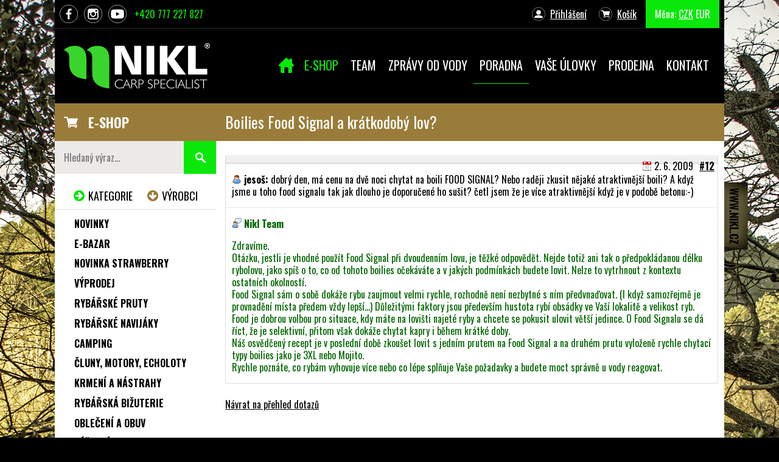

--- FILE ---
content_type: text/html; charset=UTF-8
request_url: https://www.nikl.cz/poradna.php?dotaz=12
body_size: 8339
content:
<!doctype html>
<html>
<head>
	<meta charset="utf-8">
	<meta name="viewport" content="width=device-width, initial-scale=1.0">
	<meta name="author" content="Karel Nikl" />
	<title>Boilies Food Signal a krátkodobý lov? - Volba nástrah a návnad - Karel Nikl </title>	 
	<meta name="Description" content="" />

	<link rel="stylesheet" type="text/css" href="/css/style.css?v=1748869861" media="screen" />
	
	<link rel="apple-touch-icon" sizes="144x144" href="/css/favicon/apple-touch-icon.png">
	<link rel="icon" type="image/png" sizes="32x32" href="/css/favicon/favicon-32x32.png">
	<link rel="icon" type="image/png" sizes="16x16" href="/css/favicon/favicon-16x16.png">
	<link rel="manifest" href="/css/favicon/site.webmanifest">
	<link rel="mask-icon" href="/css/favicon/safari-pinned-tab.svg" color="#5bbad5">
	<link rel="shortcut icon" href="/css/favicon/favicon.ico">
	<meta name="msapplication-TileColor" content="#da532c">
	<meta name="msapplication-config" content="/css/favicon/browserconfig.xml">
	<meta name="theme-color" content="#ffffff">
	
	<link href='//fonts.googleapis.com/css?family=Oswald:400,300,700|Roboto:300,500,700&subset=latin,latin-ext' rel='stylesheet' type='text/css'>

	<link rel="stylesheet" type="text/css" href="/js/fancybox/jquery.fancybox.css" media="screen" />
	
	<link rel="stylesheet" href="/css/cookieconsent.css" media="print" onload="this.media='all'">
	
	<script src="//ajax.googleapis.com/ajax/libs/jquery/1.8.1/jquery.min.js" type="text/javascript"></script>

	<!--[if lt IE 9]>
		<script src="//html5shim.googlecode.com/svn/trunk/html5.js"></script>
		<script src="//cdnjs.cloudflare.com/ajax/libs/respond.js/1.4.2/respond.min.js"></script>
	<![endif]-->
		
	<script type="text/plain" data-cookiecategory="analytics"  async src="https://www.googletagmanager.com/gtag/js?id=UA-4863719-1"></script>

<script data-cookiecategory="analytics" type="text/plain">
  window.dataLayer = window.dataLayer || [];
  function gtag(){dataLayer.push(arguments);}
  gtag('js', new Date());

  gtag('config', 'UA-4863719-1');
  gtag('config', 'AW-1052959156');
</script>
	
	<!-- Facebook Pixel Code -->
	<script type="text/plain" data-cookiecategory="targeting">
		!function(f,b,e,v,n,t,s)
		{
		if(f.fbq)return;n=f.fbq=function(){n.callMethod? n.callMethod.apply(n,arguments):n.queue.push(arguments)}; if(!f._fbq)f._fbq=n;n.push=n;n.loaded=!0;n.version='2.0'; n.queue=[];t=b.createElement(e);t.async=!0; t.src=v;s=b.getElementsByTagName(e)[0]; s.parentNode.insertBefore(t,s)
		}(window, document,'script', 'https://connect.facebook.net/en_US/fbevents.js');

		fbq('init', '259745432751091');
		fbq('track', 'PageView');
		fbq('track', 'ViewContent');
	</script>
	<noscript><img height="1" width="1" style="display:none" src="https://www.facebook.com/tr?id=259745432751091&ev=PageView&noscript=1" /></noscript>
	<!-- End Facebook Pixel Code -->
	
	
	<!-- Google Tag Manager -->
	<script type="text/plain" data-cookiecategory="analytics">
	(function(w,d,s,l,i){w[l]=w[l]||[];w[l].push({'gtm.start':
	new Date().getTime(),event:'gtm.js'});var f=d.getElementsByTagName(s)[0],
	j=d.createElement(s),dl=l!='dataLayer'?'&l='+l:'';j.async=true;j.src=
	'https://www.googletagmanager.com/gtm.js?id='+i+dl;f.parentNode.insertBefore(j,f);
	})(window,document,'script','dataLayer','GTM-5HQK4B2');</script>
	<!-- End Google Tag Manager -->
	
	<meta name="google-site-verification" content="alpJAbrI0j0ozC1fa8BpKY7oUl-g1pnHqmrpHopiFz4" />
	<meta name="facebook-domain-verification" content="ga87ygt0qcv2bvd5mpb7clynmktsit" />
	<meta property="fb:pages" content="268369650267" />
	<script> document.createElement('main'); </script>
<link rel="alternate" type="application/rss+xml" title="RSS novinek" href="rss/novinky.php" />
<link rel="alternate" type="application/rss+xml" title="RSS článků" href="rss/clanky.php" />
<link rel="alternate" type="application/rss+xml" title="RSS zpráv od vody" href="rss/zpravy-od-vody.php" />
<link rel="alternate" type="application/rss+xml" title="RSS poradny" href="rss/dotazy-ctenaru.php" />
</head>


<style type="text/css">
@media screen and (min-width: 768px) {
	body { background-image:url(css/img/backgrounds/11.jpg) }
}
</style>

<body  class="body-43">

<!-- Google Tag Manager (noscript) -->
<noscript><iframe src="https://www.googletagmanager.com/ns.html?id=GTM-5HQK4B2" height="0" width="0" style="display:none;visibility:hidden"></iframe></noscript>
<!-- End Google Tag Manager (noscript) -->

<div id="fb-root"></div>
<script type="text/plain" data-cookiecategory="targeting">(function(d, s, id) {
  var js, fjs = d.getElementsByTagName(s)[0];
  if (d.getElementById(id)) return;
  js = d.createElement(s); js.id = id;
  js.src = 'https://connect.facebook.net/en_US/sdk.js#xfbml=1&version=v2.12';
  fjs.parentNode.insertBefore(js, fjs);
}(document, 'script', 'facebook-jssdk'));</script>

<div class="web">

<header class="header clearfix">
	
	
	
	<div class="topheader clearfix">
		<ul class="left clearfix">
			<li class="tlfb"><a href="https://www.facebook.com/niklcz" class="topfb" title="Profil na Facebooku - připoj se!"><span>FB</span></a></li>
			<li class="tlinst"><a href="https://www.instagram.com/nikl_carp_specialist/?hl=cs" class="topinst" title="Profil na Instagramu"><span>INST</span></a></li>			
			<li class="tlyt"><a href="http://www.youtube.com/user/NiklKarel" class="topyt" title="Profil na YouTube"><span>YT</span></a></li>			
			<li class="tltel"><a href="tel:+420777227827" class="toptel"><span>Rychlý kontakt: </span>+420 777 227 827</a></li>			
		</ul>
		
		<ul class="right clearfix">
			<li class="tlucet clearfix">

<span class="uzivodkaz-prihlaseni neprihlasen"><a class="ua-prihlaseni" href="prihlasovaci-formular.php">Přihlášení</a></span>
</li>
			<li class="tlkosik"><span class="uzivodkaz-kosik"><a href="kosik.php">Košík<span class="rychlykosik"></span></a></span></li>
			<li class="tlmena"><span class="prepinac-meny">Měna: <a href="?mena=CZK" class="selected" >CZK</a> <a href="?mena=EUR" class="" >EUR</a> </span></li>
		</ul>
	</div>
	
	<div class="logo">
		<a href="/" title="Karel Nikl - specialista na kapry!"><img src="/css/img/logo.png?4" alt="Karel Nikl - specialista na kapry!" border="0" height="83" width="250"></a>
	</div>
	
	<a href="#" class="menu-toggle"><span></span></a>
	
	<nav class="navigace">
		
<ul class="menu" id="menu1">
<li id="menu1-pol-vn-8" class="neaktivni prvni"><a href="/"><span>Úvod</span></a></li>
<li id="menu1-pol-vn-36" class="neaktivni podmenu"><a href="e-shop.php"><span>E-shop</span></a>
<!-- ulVn --><ul class="vnorene rozbalene">
<li id="menu1-pol-vn1-38" class="neaktivni"><a href="search.php?search=novinka"><span>Novinky</span></a></li>
<li id="menu1-pol-vn1-37" class="neaktivni"><a href="search.php?search=akce"><span>Akce</span></a></li>
</ul>
<!-- /ulVn --></li>
<li id="menu1-pol-vn0-6" class="neaktivni podmenu"><a href="nikl-team.php"><span>Team</span></a>
<!-- ulVn --><ul class="vnorene rozbalene">
<li id="menu1-pol-vn1-34" class="neaktivni"><a href="clanky-prehled.php"><span>Články</span></a></li>
<li id="menu1-pol-vn1-35" class="neaktivni"><a href="videa.php"><span>Videa</span></a></li>
</ul>
<!-- /ulVn --></li>
<li id="menu1-pol-vn0-3" class="neaktivni"><a href="zpravy-od-vody.php"><span>Zprávy od vody</span></a></li>
<li id="menu1-pol-vn0-32" class="vybrana aktivni"><a href="poradna.php"><span>Poradna</span></a></li>
<li id="menu1-pol-vn0-33" class="neaktivni"><a href="ulovky-ctenaru.php"><span>Vaše úlovky</span></a></li>
<li id="menu1-pol-vn0-19" class="neaktivni"><a href="kamenna-prodejna.php"><span>Prodejna</span></a></li>
<li id="menu1-pol-vn0-5" class="neaktivni podmenu posledni"><a href="kontakt.php"><span>Kontakt</span></a>
<!-- ulVn --><ul class="vnorene rozbalene">
<li id="menu1-pol-vn1-40" class="neaktivni"><a href="prodejni-mista-cr.php"><span>Prodejní místa ČR</span></a></li>
<li id="menu1-pol-vn1-41" class="neaktivni posledni"><a href="prodejni-mista-sk.php"><span>Prodejní místa SK</span></a></li>
</ul>
<!-- /ulVn --></li>
</ul>

	</nav>

	<div class="clear"></div>

	<div class="sidebar-toggle-div">
		<a href="#" class="sidebar-toggle">ZOBRAZIT KATEGORIE PRODUKTŮ</a>
	</div>
</header>



<main class="main">

	<section class="cerveny-pruh clearfix">
		<div class="pruh-eshop">
			<a href="e-shop.php">E-SHOP</a>
		</div>
		<div class="pruh-nadpis">
			<h1>Boilies Food Signal a krátkodobý lov?</h1>
		</div>		
	</section>
	
	<section class="content" id="content">
		

<div class="dotaz" id="jump1">
		<p class="dotaz-hlavicka"><span class="dcislo"><a href="poradna.php?dotaz=12" title="Trvalá adresa tohoto dotazu">#12</a></span> <span class="ddatum">2. 6. 2009</span>
		</p>
		<p class="otazka"><strong class="autor">jesoš:</strong> dobrý den, má cenu na dvě noci chytat na boili FOOD SIGNAL? Nebo raději zkusit nějaké atraktivnější boili? A když jsme u toho food signalu tak jak dlouho je doporučené ho sušit? četl jsem že je více atraktivnější když je v podobě betonu:-)</p>
		<div class="odpoved">
			<p><strong class="odpovidajici">Nikl Team</strong></p>
			
	<p>Zdravíme.<br />
	Otázku, jestli je vhodné použít Food Signal při dvoudenním lovu, je
	těžké odpovědět. Nejde totiž ani tak o předpokládanou délku rybolovu,
	jako spíš o to, co od tohoto boilies očekáváte a v jakých podmínkách
	budete lovit. Nelze to vytrhnout z kontextu ostatních okolností.<br />
	Food Signal sám o sobě dokáže rybu zaujmout velmi rychle, rozhodně není
	nezbytné s ním předvnaďovat. (I když samozřejmě je provnadění místa
	předem vždy lepší…) Důležitými faktory jsou především hustota rybí
	obsádky ve Vaší lokalitě a velikost ryb.<br />
	Food je dobrou volbou pro situace, kdy máte na lovišti najeté ryby a chcete
	se pokusit ulovit větší jedince. O Food Signalu se dá říct, že je
	selektivní, přitom však dokáže chytat kapry i během krátké doby.<br />
	Náš osvědčený recept je v poslední době zkoušet lovit s jedním prutem
	na Food Signal a na druhém prutu vyloženě rychle chytací typy boilies jako
	je 3XL nebo Mojito.<br />
	Rychle poznáte, co rybám vyhovuje více nebo co lépe splňuje Vaše
	požadavky a budete moct správně u vody reagovat.</p>

<!-- by Texy2! -->
		</div>
		</div><p class="tl-velke-1-l"><a href="poradna.php">Návrat na přehled dotazů</a></p>


<!-- by Texy2! -->
	</section>
	
	
	<aside class="sidebar">
		<div class="vyhledavani">
			<form method="get" action="search.php" class="clearfix">
				<input type="text" id="vhld-pole" name="search" placeholder="Hledaný výraz..." />
		 		<input type="submit" id="vhld-tla" value="Hledat" />
		 </form>
		</div>

		
	<div id="vyberkatvyr">
	<a href="#" id="akategorie" class="vk-aktivni" title="Přepněte na zobrazení seznamu kategorií">Kategorie</a>
	<a href="#" id="avyrobci" title="Přepněte na zobrazení seznamu výrobců">Výrobci</a>
	</div>
	
	<div id="divkategorie">
	
<ul id="ulkategorie">
<li class="kst st-novinka"><a href="search.php?search=novinka" style="">Novinky</a></li><li class="kst st-e-bazar"><a href="search.php?search=e-bazar" style="">e-Bazar</a></li><li id="lik498" class="kapitola "><a href="k498-novinka-strawberry.php">NOVINKA STRAWBERRY</a></li>
<li id="lik470" class="kapitola mapodmenu "><a href="k470-vyprodej.php">Výprodej</a></li>
<li id="lik326" class="kapitola mapodmenu "><a href="k326-rybarske-pruty.php">Rybářské pruty </a></li>
<li id="lik400" class="kapitola mapodmenu "><a href="k400-rybarske-navijaky.php">Rybářské navijáky</a></li>
<li id="lik331" class="kapitola mapodmenu "><a href="k331-camping.php">Camping</a></li>
<li id="lik83" class="kapitola mapodmenu "><a href="k83-cluny-motory-echoloty.php">Čluny, motory, echoloty </a></li>
<li id="lik323" class="kapitola mapodmenu "><a href="k323-krmeni-a-nastrahy.php">Krmení a nástrahy </a></li>
<li id="lik366" class="kapitola mapodmenu "><a href="k366-rybarska-bizuterie.php">Rybářská bižuterie </a></li>
<li id="lik22" class="kapitola mapodmenu "><a href="k22-obleceni-a-obuv.php">Oblečení a obuv </a></li>
<li id="lik395" class="kapitola mapodmenu "><a href="k395-pece-o-ulovek.php">Péče o úlovek </a></li>
<li id="lik28" class="kapitola mapodmenu "><a href="k28-tasky-batohy-pouzdra.php">Tašky, batohy, pouzdra</a></li>
<li id="lik30" class="kapitola mapodmenu "><a href="k30-signalizatory-zaberu.php">Signalizátory záběru </a></li>
<li id="lik85" class="kapitola mapodmenu "><a href="k85-stojany-a-vidlicky.php">Stojany a vidličky</a></li>
<li id="lik379" class="kapitola mapodmenu "><a href="k379-peany-kleste-noze-nuzky.php">Peany, kleště, nože, nůžky</a></li>
<li id="lik200" class="kapitola mapodmenu "><a href="k200-vlaceci-nastrahy.php">Vláčecí nástrahy</a></li>
<li id="lik5" class="kapitola mapodmenu "><a href="k5-sumcovy-program.php">Sumcový program </a></li>
<li id="lik15" class="kapitola mapodmenu "><a href="k15-vlasce-snury-pletenky.php">Vlasce, šňůry, pletenky</a></li>
<li id="lik391" class="kapitola mapodmenu "><a href="k391-rybarske-doplnky.php">Rybářské doplňky</a></li>
<li id="lik275" class="kapitola "><a href="k275-darkove-poukazy.php">Dárkové poukazy</a></li>
<li id="lik280" class="posledni kapitola "><a href="k280-vybaveni-na-dirky.php">Vybavení na dírky</a></li>
</ul>
	</div>

	<div id="divvyrobci" style="display:none">
	<ul id="ulvyrobci"><li id="liv000"><a href="e-shop.php" title="Zobrazit produkty všech výrobců">Všichni výrobci</a></li>
<li id="liv2"><a href="v2-karel-nikl.php" title="Zobrazit pouze produkty tohoto výrobce">Karel Nikl</a></li>
<li id="liv5"><a href="v5-carp-r-us.php" title="Zobrazit pouze produkty tohoto výrobce">Carp ´R´ Us</a></li>
<li id="liv73"><a href="v73-trakker-products.php" title="Zobrazit pouze produkty tohoto výrobce">Trakker Products</a></li>
<li id="liv78"><a href="v78-aqua-products.php" title="Zobrazit pouze produkty tohoto výrobce">Aqua Products</a></li>
<li id="liv74"><a href="v74-cygnet-tackle.php" title="Zobrazit pouze produkty tohoto výrobce">Cygnet Tackle</a></li>
<li id="liv63"><a href="v63-albastar.php" title="Zobrazit pouze produkty tohoto výrobce">Albastar</a></li>
<li id="liv163"><a href="v163-anaconda.php" title="Zobrazit pouze produkty tohoto výrobce">Anaconda</a></li>
<li id="liv187"><a href="v187-asso.php" title="Zobrazit pouze produkty tohoto výrobce">Asso</a></li>
<li id="liv191"><a href="v191-avid-carp.php" title="Zobrazit pouze produkty tohoto výrobce">Avid Carp</a></li>
<li id="liv14"><a href="v14-awa-shima.php" title="Zobrazit pouze produkty tohoto výrobce">Awa Shima</a></li>
<li id="liv46"><a href="v46-bait-tech.php" title="Zobrazit pouze produkty tohoto výrobce">Bait Tech</a></li>
<li id="liv180"><a href="v180-benzar-mix.php" title="Zobrazit pouze produkty tohoto výrobce">Benzar Mix</a></li>
<li id="liv119"><a href="v119-black-cat.php" title="Zobrazit pouze produkty tohoto výrobce">Black Cat</a></li>
<li id="liv194"><a href="v194-boatman.php" title="Zobrazit pouze produkty tohoto výrobce">Boatman</a></li>
<li id="liv158"><a href="v158-bubenik.php" title="Zobrazit pouze produkty tohoto výrobce">Bubeník</a></li>
<li id="liv182"><a href="v182-carp-inferno-baits.php" title="Zobrazit pouze produkty tohoto výrobce">Carp Inferno Baits</a></li>
<li id="liv142"><a href="v142-carp-servis-vaclavik.php" title="Zobrazit pouze produkty tohoto výrobce">Carp Servis Václavík </a></li>
<li id="liv97"><a href="v97-carp-spirit.php" title="Zobrazit pouze produkty tohoto výrobce">Carp Spirit</a></li>
<li id="liv13"><a href="v13-carp-system.php" title="Zobrazit pouze produkty tohoto výrobce">Carp System</a></li>
<li id="liv28"><a href="v28-colmic.php" title="Zobrazit pouze produkty tohoto výrobce">Colmic</a></li>
<li id="liv38"><a href="v38-cormoran.php" title="Zobrazit pouze produkty tohoto výrobce">Cormoran</a></li>
<li id="liv51"><a href="v51-cukk.php" title="Zobrazit pouze produkty tohoto výrobce">Cukk</a></li>
<li id="liv39"><a href="v39-daiwa.php" title="Zobrazit pouze produkty tohoto výrobce">Daiwa</a></li>
<li id="liv27"><a href="v27-dam.php" title="Zobrazit pouze produkty tohoto výrobce">DAM</a></li>
<li id="liv115"><a href="v115-deeper.php" title="Zobrazit pouze produkty tohoto výrobce">Deeper</a></li>
<li id="liv86"><a href="v86-delphin.php" title="Zobrazit pouze produkty tohoto výrobce">Delphin</a></li>
<li id="liv40"><a href="v40-dynamite-baits.php" title="Zobrazit pouze produkty tohoto výrobce">Dynamite baits</a></li>
<li id="liv176"><a href="v176-epropulsion.php" title="Zobrazit pouze produkty tohoto výrobce">Epropulsion</a></li>
<li id="liv175"><a href="v175-expert.php" title="Zobrazit pouze produkty tohoto výrobce">Expert</a></li>
<li id="liv52"><a href="v52-extra-carp.php" title="Zobrazit pouze produkty tohoto výrobce">Extra Carp</a></li>
<li id="liv37"><a href="v37-falcon.php" title="Zobrazit pouze produkty tohoto výrobce">Falcon</a></li>
<li id="liv188"><a href="v188-fasten.php" title="Zobrazit pouze produkty tohoto výrobce">Fasten</a></li>
<li id="liv110"><a href="v110-favorite.php" title="Zobrazit pouze produkty tohoto výrobce">Favorite</a></li>
<li id="liv183"><a href="v183-feeder-expert.php" title="Zobrazit pouze produkty tohoto výrobce">Feeder Expert</a></li>
<li id="liv133"><a href="v133-filfishing.php" title="Zobrazit pouze produkty tohoto výrobce">Filfishing</a></li>
<li id="liv153"><a href="v153-flacarp.php" title="Zobrazit pouze produkty tohoto výrobce">Flacarp</a></li>
<li id="liv17"><a href="v17-flajzar.php" title="Zobrazit pouze produkty tohoto výrobce">Flajzar</a></li>
<li id="liv48"><a href="v48-fox-international.php" title="Zobrazit pouze produkty tohoto výrobce">Fox International</a></li>
<li id="liv113"><a href="v113-fox-rage.php" title="Zobrazit pouze produkty tohoto výrobce">Fox Rage</a></li>
<li id="liv160"><a href="v160-fudo-hooks.php" title="Zobrazit pouze produkty tohoto výrobce">Fudo Hooks</a></li>
<li id="liv162"><a href="v162-gaby.php" title="Zobrazit pouze produkty tohoto výrobce">Gaby</a></li>
<li id="liv190"><a href="v190-garda.php" title="Zobrazit pouze produkty tohoto výrobce">Garda</a></li>
<li id="liv66"><a href="v66-gardner.php" title="Zobrazit pouze produkty tohoto výrobce">Gardner</a></li>
<li id="liv196"><a href="v196-garmin.php" title="Zobrazit pouze produkty tohoto výrobce">Garmin</a></li>
<li id="liv57"><a href="v57-giants-fishing.php" title="Zobrazit pouze produkty tohoto výrobce">Giants Fishing</a></li>
<li id="liv169"><a href="v169-gladiator.php" title="Zobrazit pouze produkty tohoto výrobce">Gladiator</a></li>
<li id="liv154"><a href="v154-haibo.php" title="Zobrazit pouze produkty tohoto výrobce">Haibo</a></li>
<li id="liv106"><a href="v106-haswing.php" title="Zobrazit pouze produkty tohoto výrobce">Haswing</a></li>
<li id="liv174"><a href="v174-hester-fishing.php" title="Zobrazit pouze produkty tohoto výrobce">Hester Fishing</a></li>
<li id="liv171"><a href="v171-highlander.php" title="Zobrazit pouze produkty tohoto výrobce">Highlander</a></li>
<li id="liv145"><a href="v145-holdcarp.php" title="Zobrazit pouze produkty tohoto výrobce">Holdcarp</a></li>
<li id="liv167"><a href="v167-chytil.php" title="Zobrazit pouze produkty tohoto výrobce">Chytil</a></li>
<li id="liv179"><a href="v179-iron-trout.php" title="Zobrazit pouze produkty tohoto výrobce">Iron Trout</a></li>
<li id="liv114"><a href="v114-jet-fish.php" title="Zobrazit pouze produkty tohoto výrobce">JET FISH</a></li>
<li id="liv44"><a href="v44-jrc.php" title="Zobrazit pouze produkty tohoto výrobce">JRC</a></li>
<li id="liv157"><a href="v157-jsa-fish.php" title="Zobrazit pouze produkty tohoto výrobce">JSA fish</a></li>
<li id="liv131"><a href="v131-kamatsu.php" title="Zobrazit pouze produkty tohoto výrobce">Kamatsu</a></li>
<li id="liv96"><a href="v96-katran.php" title="Zobrazit pouze produkty tohoto výrobce">Katran</a></li>
<li id="liv130"><a href="v130-konger.php" title="Zobrazit pouze produkty tohoto výrobce">Konger</a></li>
<li id="liv7"><a href="v7-korda.php" title="Zobrazit pouze produkty tohoto výrobce">Korda</a></li>
<li id="liv192"><a href="v192-korum.php" title="Zobrazit pouze produkty tohoto výrobce">Korum</a></li>
<li id="liv15"><a href="v15-kryston.php" title="Zobrazit pouze produkty tohoto výrobce">Kryston</a></li>
<li id="liv197"><a href="v197-kumu.php" title="Zobrazit pouze produkty tohoto výrobce">Kumu</a></li>
<li id="liv159"><a href="v159-lifesystems.php" title="Zobrazit pouze produkty tohoto výrobce">Lifesystems</a></li>
<li id="liv49"><a href="v49-lowrance.php" title="Zobrazit pouze produkty tohoto výrobce">Lowrance</a></li>
<li id="liv186"><a href="v186-lt-baits.php" title="Zobrazit pouze produkty tohoto výrobce">LT baits</a></li>
<li id="liv55"><a href="v55-mad.php" title="Zobrazit pouze produkty tohoto výrobce">MAD</a></li>
<li id="liv161"><a href="v161-mainline.php" title="Zobrazit pouze produkty tohoto výrobce">Mainline</a></li>
<li id="liv173"><a href="v173-mam.php" title="Zobrazit pouze produkty tohoto výrobce">Mam</a></li>
<li id="liv111"><a href="v111-matrix.php" title="Zobrazit pouze produkty tohoto výrobce">Matrix</a></li>
<li id="liv148"><a href="v148-meiho.php" title="Zobrazit pouze produkty tohoto výrobce">Meiho</a></li>
<li id="liv116"><a href="v116-meva.php" title="Zobrazit pouze produkty tohoto výrobce">MEVA</a></li>
<li id="liv139"><a href="v139-mikbaits.php" title="Zobrazit pouze produkty tohoto výrobce">Mikbaits</a></li>
<li id="liv53"><a href="v53-minn-kota.php" title="Zobrazit pouze produkty tohoto výrobce">Minn Kota</a></li>
<li id="liv125"><a href="v125-mistrall.php" title="Zobrazit pouze produkty tohoto výrobce">Mistrall</a></li>
<li id="liv11"><a href="v11-mivardi.php" title="Zobrazit pouze produkty tohoto výrobce">Mivardi</a></li>
<li id="liv103"><a href="v103-navitas.php" title="Zobrazit pouze produkty tohoto výrobce">Navitas</a></li>
<li id="liv91"><a href="v91-ngt.php" title="Zobrazit pouze produkty tohoto výrobce">NGT</a></li>
<li id="liv84"><a href="v84-okuma.php" title="Zobrazit pouze produkty tohoto výrobce">Okuma</a></li>
<li id="liv95"><a href="v95-p-line.php" title="Zobrazit pouze produkty tohoto výrobce">P-line</a></li>
<li id="liv93"><a href="v93-pelzer.php" title="Zobrazit pouze produkty tohoto výrobce">Pelzer</a></li>
<li id="liv83"><a href="v83-penn.php" title="Zobrazit pouze produkty tohoto výrobce">Penn</a></li>
<li id="liv81"><a href="v81-petzl.php" title="Zobrazit pouze produkty tohoto výrobce">Petzl</a></li>
<li id="liv189"><a href="v189-plano.php" title="Zobrazit pouze produkty tohoto výrobce">Plano</a></li>
<li id="liv126"><a href="v126-polsping.php" title="Zobrazit pouze produkty tohoto výrobce">Polsping</a></li>
<li id="liv195"><a href="v195-preston-innovations.php" title="Zobrazit pouze produkty tohoto výrobce">Preston Innovations</a></li>
<li id="liv85"><a href="v85-prologic.php" title="Zobrazit pouze produkty tohoto výrobce">Prologic</a></li>
<li id="liv184"><a href="v184-pva-hydrospol.php" title="Zobrazit pouze produkty tohoto výrobce">PVA Hydrospol</a></li>
<li id="liv185"><a href="v185-r-fishing.php" title="Zobrazit pouze produkty tohoto výrobce">R-fishing</a></li>
<li id="liv24"><a href="v24-rapala.php" title="Zobrazit pouze produkty tohoto výrobce">Rapala</a></li>
<li id="liv89"><a href="v89-ridge-monkey.php" title="Zobrazit pouze produkty tohoto výrobce">Ridge Monkey</a></li>
<li id="liv165"><a href="v165-saenger.php" title="Zobrazit pouze produkty tohoto výrobce">Saenger</a></li>
<li id="liv117"><a href="v117-salmo.php" title="Zobrazit pouze produkty tohoto výrobce">Salmo</a></li>
<li id="liv105"><a href="v105-savage-gear.php" title="Zobrazit pouze produkty tohoto výrobce">Savage Gear</a></li>
<li id="liv59"><a href="v59-sensas.php" title="Zobrazit pouze produkty tohoto výrobce">Sensas</a></li>
<li id="liv12"><a href="v12-shimano.php" title="Zobrazit pouze produkty tohoto výrobce">Shimano</a></li>
<li id="liv88"><a href="v88-solar.php" title="Zobrazit pouze produkty tohoto výrobce">Solar</a></li>
<li id="liv75"><a href="v75-sonik.php" title="Zobrazit pouze produkty tohoto výrobce">Sonik</a></li>
<li id="liv41"><a href="v41-spomb.php" title="Zobrazit pouze produkty tohoto výrobce">Spomb</a></li>
<li id="liv54"><a href="v54-starbaits.php" title="Zobrazit pouze produkty tohoto výrobce">Starbaits</a></li>
<li id="liv80"><a href="v80-sufix.php" title="Zobrazit pouze produkty tohoto výrobce">Sufix</a></li>
<li id="liv123"><a href="v123-suretti.php" title="Zobrazit pouze produkty tohoto výrobce">Suretti</a></li>
<li id="liv181"><a href="v181-tactical.php" title="Zobrazit pouze produkty tohoto výrobce">Tactical</a></li>
<li id="liv170"><a href="v170-tb-baits.php" title="Zobrazit pouze produkty tohoto výrobce">TB baits</a></li>
<li id="liv178"><a href="v178-thermacell.php" title="Zobrazit pouze produkty tohoto výrobce">Thermacell</a></li>
<li id="liv61"><a href="v61-trabucco.php" title="Zobrazit pouze produkty tohoto výrobce">Trabucco</a></li>
<li id="liv120"><a href="v120-traper.php" title="Zobrazit pouze produkty tohoto výrobce">Traper</a></li>
<li id="liv118"><a href="v118-ufo-sinker.php" title="Zobrazit pouze produkty tohoto výrobce">Ufo Sinker</a></li>
<li id="liv101"><a href="v101-uni-cat.php" title="Zobrazit pouze produkty tohoto výrobce">Uni Cat</a></li>
<li id="liv138"><a href="v138-vanfook.php" title="Zobrazit pouze produkty tohoto výrobce">VanFook</a></li>
<li id="liv132"><a href="v132-versus.php" title="Zobrazit pouze produkty tohoto výrobce">Versus</a></li>
<li id="liv168"><a href="v168-wychwood.php" title="Zobrazit pouze produkty tohoto výrobce">Wychwood</a></li>
<li id="liv172"><a href="v172-yate.php" title="Zobrazit pouze produkty tohoto výrobce">Yate</a></li>
<li id="liv92"><a href="v92-zfish.php" title="Zobrazit pouze produkty tohoto výrobce">Zfish</a></li>
<li id="liv42"><a href="v42-ruzni-vyrobci.php" title="Zobrazit pouze produkty tohoto výrobce">Různí výrobci</a></li>
</ul>
	</div>

	<script type="text/javascript">
		var vk_toggle_aktivni = "k";
	</script>

	</aside>
	

	<div class="clear"></div>
</main>



<footer class="footer">
	<div class="efka clearfix">
		<div class="f1">
			<p>Vaše dotazy a připomínky posílejte<br> na emailovou adresu <a href="mailto:objednavky@nikl.cz">objednavky@nikl.cz</a>.</p>
			<p>Telefonické objednávky přijímáme od 6:00 – 14:30 h <br>na tel: <strong><a href="tel:+420774227827">+420 774 227 827</a></strong>.</p>
			
			<p>&nbsp;</p>
			
			<p class="karetni-loga">
				<img src="/css/img/karetni-loga.png" width="200" height="39" alt="VISA / MASTERCARD">
			</p>
			
		</div>
		<div class="f2">
			<h4>O NÁS</h4>
			<ul>
				<li><a href="uspechy.php">Úspěchy</a></li>
				<li><a href="co-na-nas-e-shop-rikaji-zakaznici.php">Názory zákazníků</a></li>
				<li><a href="novinky.php">Novinky</a></li>
				<li><a href="kontakt.php">Kontakt</a></li>
			</ul>
			<p>
				<a href="https://www.facebook.com/niklcz" class="bottomfb" title="Profil na Facebooku - připoj se!"><span>FB</span></a>
				<a href="http://www.youtube.com/user/NiklKarel" class="bottomyt" title="Profil na YouTube"><span>YT</span></a>
				<a href="https://www.instagram.com/nikl_carp_specialist/?hl=cs" class="bottominst" title="Profil na Instagramu"><span>INST</span></a>
			</p>
		</div>
		<div class="f3">
			<h4>VŠE O NÁKUPU</h4>
			<ul>
				<li><a href="jak-nakupovat.php">Nápověda, jak nakupovat</a></li>
				<li><a href="registrace-vyhody.php">Výhody registrace</a></li>
				<li><a href="obchodni-a-reklamacni-rad.php">Obchodní podmínky</a></li>
				<li><a href="zasady-zpracovani-osobnich-udaju.php">Zásady zpracování os. údajů</a></li>
				<li><a href="reklamacni-list.php">Reklamační list</a></li>
				<li><a href="velkoobchod.php">Velkoobchod</a></li>
			</ul>
		</div>
		<div class="f4">
			<h4>NOVINKY 2024</h4>
			<p>
				<a href="katalogy.php"><img alt="katalog-2024" width="150" height="203" src="css/img/katalog2024.jpg"></a>
			</p>
		</div>
	</div>
	<div class="fcopy">
		<a href="/administrace/">&copy;</a>
		2008 - 2024 Rybářské potřeby online - Karel Nikl
	</div>
	
	<div id="view-options">
    <span id="view-full">Zobrazit desktop verzi</span>
		<span id="view-responsive">Zobrazit mobilní verzi</span>
	</div>
	
</footer>


<div class="mobile-helper">&nbsp;</div>
<div class="mobile-helper-1000">&nbsp;</div>

<a href="/" id="niklousko"></a>
</div><!-- /web -->


<script type="text/javascript" src="/js/fancybox/jquery.fancybox.pack.js?1003"></script>
<script type="text/javascript" src="/js/caroufredsel/jquery.caroufredsel.js?1003"></script>
<script type="text/javascript" src="/js/scripts.js?1010"></script>
<script type="text/javascript" src="/js/jquery.funkce.js?1011"></script>
<script type="text/javascript" src="/js/jquery.quicksearch.js?1004"></script>



<script type="text/plain" data-cookiecategory="targeting" src="https://c.seznam.cz/js/rc.js"></script>
<script type="text/plain" data-cookiecategory="targeting">
var retargetingConf = {
  rtgId: 49551 /* identifikátor retargeting */
};
 // Ujistěte se, že metoda existuje, předtím než ji zavoláte
 if (window.rc && window.rc.retargetingHit) {
   window.rc.retargetingHit(retargetingConf);
 }
</script>



<script defer src="/js/cookieconsent.js"></script>
</body>
</html>


--- FILE ---
content_type: image/svg+xml
request_url: https://www.nikl.cz/css/img/youtube.svg
body_size: 3018
content:
<?xml version="1.0" encoding="UTF-8" standalone="no"?>
<!-- Created with Inkscape (http://www.inkscape.org/) -->

<svg
   xmlns:dc="http://purl.org/dc/elements/1.1/"
   xmlns:cc="http://creativecommons.org/ns#"
   xmlns:rdf="http://www.w3.org/1999/02/22-rdf-syntax-ns#"
   xmlns:svg="http://www.w3.org/2000/svg"
   xmlns="http://www.w3.org/2000/svg"
   xmlns:sodipodi="http://sodipodi.sourceforge.net/DTD/sodipodi-0.dtd"
   xmlns:inkscape="http://www.inkscape.org/namespaces/inkscape"
   version="1.1"
   id="svg5634"
   xml:space="preserve"
   width="32.000401"
   height="32.000401"
   viewBox="0 0 32.000401 32.000401"
   sodipodi:docname="youtube.svg"
   inkscape:version="0.92.2 (5c3e80d, 2017-08-06)"><metadata
     id="metadata5640"><rdf:RDF><cc:Work
         rdf:about=""><dc:format>image/svg+xml</dc:format><dc:type
           rdf:resource="http://purl.org/dc/dcmitype/StillImage" /><dc:title></dc:title></cc:Work></rdf:RDF></metadata><defs
     id="defs5638" /><sodipodi:namedview
     pagecolor="#ffffff"
     bordercolor="#666666"
     borderopacity="1"
     objecttolerance="10"
     gridtolerance="10"
     guidetolerance="10"
     inkscape:pageopacity="0"
     inkscape:pageshadow="2"
     inkscape:window-width="723"
     inkscape:window-height="480"
     id="namedview5636"
     showgrid="false"
     fit-margin-top="0"
     fit-margin-left="0"
     fit-margin-right="0"
     fit-margin-bottom="0"
     inkscape:zoom="7.0800286"
     inkscape:cx="15.389799"
     inkscape:cy="15.573534"
     inkscape:window-x="2024"
     inkscape:window-y="129"
     inkscape:window-maximized="0"
     inkscape:current-layer="g5642" /><g
     id="g5642"
     inkscape:groupmode="layer"
     inkscape:label="yb_white"
     transform="matrix(1.3333333,0,0,-1.3333333,-1.2768,33.093466)"><path
       d="m 12.9577,24.5701 c 6.4894,0 11.7502,-5.2608 11.7502,-11.7501 0,-6.4894 -5.2608,-11.7502 -11.7502,-11.7502 -6.4893,0 -11.7501,5.2608 -11.7501,11.7502 0,6.4893 5.2608,11.7501 11.7501,11.7501 z"
       style="fill:none;stroke:#ffffff;stroke-width:0.5;stroke-linecap:butt;stroke-linejoin:miter;stroke-miterlimit:22.92558479;stroke-dasharray:none;stroke-opacity:1"
       id="path5644"
       inkscape:connector-curvature="0" /><path
       d="m 21.1615,16.9461 c -0.197,0.7373 -0.7773,1.3184 -1.5137,1.5154 -1.294,0.3469 -6.3593,0.3577 -6.6748,0.3583 h -0.0113 -0.004 -0.0039 -0.0114 C 12.6269,18.8192 7.5614,18.8084 6.2677,18.4615 5.5312,18.2645 4.9507,17.6834 4.754,16.9461 4.4073,15.6509 4.3965,12.9929 4.396,12.8279 V 12.82 12.812 C 4.3965,12.6468 4.4073,9.989 4.754,8.6939 4.9507,7.9563 5.5312,7.3752 6.2677,7.1782 c 1.273,-0.3416 6.1968,-0.3575 6.656,-0.358 h 0.0683 c 0.4587,5e-4 5.3827,0.0164 6.6558,0.358 0.7364,0.197 1.3167,0.7781 1.5137,1.5157 0.358,1.3368 0.358,4.1261 0.358,4.1261 0,0 0,2.7893 -0.358,4.1261 z m -9.9162,-6.6977 4.4487,2.5716 -4.4487,2.5713 z"
       style="fill:#ffffff;fill-opacity:1;fill-rule:evenodd;stroke:none"
       id="path5646"
       inkscape:connector-curvature="0" /></g></svg>

--- FILE ---
content_type: image/svg+xml
request_url: https://www.nikl.cz/css/img/facebook.svg
body_size: 2892
content:
<?xml version="1.0" encoding="UTF-8" standalone="no"?>
<!-- Created with Inkscape (http://www.inkscape.org/) -->

<svg
   xmlns:dc="http://purl.org/dc/elements/1.1/"
   xmlns:cc="http://creativecommons.org/ns#"
   xmlns:rdf="http://www.w3.org/1999/02/22-rdf-syntax-ns#"
   xmlns:svg="http://www.w3.org/2000/svg"
   xmlns="http://www.w3.org/2000/svg"
   xmlns:sodipodi="http://sodipodi.sourceforge.net/DTD/sodipodi-0.dtd"
   xmlns:inkscape="http://www.inkscape.org/namespaces/inkscape"
   version="1.1"
   id="svg5077"
   xml:space="preserve"
   width="32.000401"
   height="32.000401"
   viewBox="0 0 32.000401 32.000401"
   sodipodi:docname="facebook.svg"
   inkscape:version="0.92.2 (5c3e80d, 2017-08-06)"><metadata
     id="metadata5083"><rdf:RDF><cc:Work
         rdf:about=""><dc:format>image/svg+xml</dc:format><dc:type
           rdf:resource="http://purl.org/dc/dcmitype/StillImage" /><dc:title></dc:title></cc:Work></rdf:RDF></metadata><defs
     id="defs5081" /><sodipodi:namedview
     pagecolor="#ffffff"
     bordercolor="#666666"
     borderopacity="1"
     objecttolerance="10"
     gridtolerance="10"
     guidetolerance="10"
     inkscape:pageopacity="0"
     inkscape:pageshadow="2"
     inkscape:window-width="1178"
     inkscape:window-height="480"
     id="namedview5079"
     showgrid="false"
     fit-margin-top="0"
     fit-margin-left="0"
     fit-margin-right="0"
     fit-margin-bottom="0"
     inkscape:zoom="7.0800286"
     inkscape:cx="15.389799"
     inkscape:cy="15.573534"
     inkscape:window-x="1941"
     inkscape:window-y="107"
     inkscape:window-maximized="0"
     inkscape:current-layer="g5085" /><g
     id="g5085"
     inkscape:groupmode="layer"
     inkscape:label="fb_white"
     transform="matrix(1.3333333,0,0,-1.3333333,-1.2768,33.093466)"><path
       d="m 12.9577,24.5701 c 6.4894,0 11.7502,-5.2608 11.7502,-11.7501 0,-6.4894 -5.2608,-11.7502 -11.7502,-11.7502 -6.4893,0 -11.7501,5.2608 -11.7501,11.7502 0,6.4893 5.2608,11.7501 11.7501,11.7501 z"
       style="fill:none;stroke:#ffffff;stroke-width:0.5;stroke-linecap:butt;stroke-linejoin:miter;stroke-miterlimit:22.92558479;stroke-dasharray:none;stroke-opacity:1"
       id="path5087"
       inkscape:connector-curvature="0" /><path
       d="M 14.0417,5.8201 H 11.469 l 3e-4,6.3833 -2.1473,0.0015 0.0097,2.4913 2.1279,0.0034 c 0.0734,0.5514 -0.053,1.6847 0.059,2.5234 0.1874,1.3975 1.1863,2.399 2.5994,2.5617 0.5212,0.0601 1.9703,0.0473 2.461,-0.0714 0.0269,-0.1826 0.0076,-1.5716 0.0085,-1.8817 0,-0.0632 0.0076,-0.1839 0.0028,-0.2395 -0.0099,-0.1052 -0.0178,-0.0972 -0.1258,-0.1012 -0.4417,-0.0164 -0.9369,0.0303 -1.4188,-0.0102 -0.61,-0.0516 -0.9218,-0.2996 -0.9898,-0.9026 l -0.0077,-1.8802 2.452,-0.0059 -0.3215,-2.4863 -2.1373,-0.0077 z"
       style="fill:#ffffff;fill-opacity:1;fill-rule:evenodd;stroke:none"
       id="path5089"
       inkscape:connector-curvature="0" /></g></svg>

--- FILE ---
content_type: application/javascript
request_url: https://www.nikl.cz/js/jquery.quicksearch.js?1004
body_size: 1277
content:

var prodleva_pred_dotazem = 300;
var vv_obalovacidiv = null; 
var vyhledavaci_pole;

var vv_korekce_doleva = 0;
var vv_korekce_dolu = 0;



jQuery(function(){
	
	var timeout;
	var hide_timeout;
	var vyraz;

	vyhledavaci_pole = jQuery("#vhld-pole");
	vyhledavaci_pole.attr( 'autocomplete', 'off' );


	vyhledavaci_pole.on('blur',function(){
		window.clearTimeout(hide_timeout);
		hide_timeout = window.setTimeout(function(){
			vv_obalovacidiv.hide();
			vv_obalovacidiv.empty();
		},400);
	});
	

	vyhledavaci_pole.on('keydown', function (e) {
		if( e.which == 40 ) { // dolu
			vvPosunDolu(e);
		} else if( e.which == 38 ) { // nahoru
			vvPosunNahoru(e);
		} else if( e.which == 27 && vv_obalovacidiv ) { // esc
			vv_obalovacidiv.hide();
			vv_obalovacidiv.empty();
		} else if( e.which == 13 ) { // enter
			vvEnter(e);
		}
	});

	vyhledavaci_pole.on('keyup', function (e) {
		var query = jQuery(this).val();
		
		if( query != '' && query != vyraz) {
			window.clearTimeout(timeout);
			timeout = window.setTimeout(function(){
				vyraz = query;
				vysledkyVyhledavani( query );
			},prodleva_pred_dotazem);
		} else if( query == '' ) {
			vv_obalovacidiv.hide();
			vv_obalovacidiv.empty();
		}
		
	});
	
});






function vysledkyVyhledavani(vyraz){
	
	jQuery.ajax({
		cache : false,
		url : 'moduly/r-eshop-ajax-quick-search.php?search=' + vyraz,
		dataType : 'json',
		success : function( json ){
			
			if( json.vysledku ) {
				if( vv_obalovacidiv == null )	{
					vv_obalovacidiv = jQuery('<div id="qs-obal" />')
					vv_obalovacidiv.css({
						top: vyhledavaci_pole.offset().top + vyhledavaci_pole.outerHeight() + vv_korekce_dolu + 'px',
						left: vyhledavaci_pole.offset().left + vv_korekce_doleva + 'px',
						display : 'none'
						});
					jQuery('body').append(vv_obalovacidiv);
				} else {
					vv_obalovacidiv.empty();
				}
				
				for(var i = 0; i < json.vysledky.length; i++ ) {
					
					var item = json.vysledky[i];
					
					var a = jQuery('<a />');
					a.attr({ 'href' : item.href	});
					
					if( typeof item.tip == 'string' ) {
						
						var tipspan = jQuery('<span />');
						tipspan.attr({ 'class' : 'tipspan' });
						tipspan.text( item.tip );
						
						a.attr({ 'class' : 'tiplink' });
						
						a.append( tipspan );
						
					} else {
						
						var imgspan = jQuery('<span />');
						imgspan.attr({ 'class' : 'imgspan' });
						imgspan.css({ 'background-image' : 'url(obrazky/eshop/'+item.soubor+')' });
						
						var textspan = jQuery('<span />');
						textspan.attr({ 'class' : 'textspan' });
						textspan.text(item.nazev);
						
						a.append( imgspan );
						a.append( textspan );
						
					}					
					
					vv_obalovacidiv.append( a );
				}
				
				if(json.vysledku > json.vysledky.length) {
					var posla = jQuery('<a class="posla" />');
					posla.attr({ 'href' : '#' });
					
					posla.html('Všech '+ json.vysledku + ' výsledků &rarr;' );
						
					posla.click(function(){
						jQuery(".vyhledavani form").submit();
					});
					vv_obalovacidiv.append( posla );
				}
				
				if( vv_obalovacidiv.is(':hidden') ) {
					vv_obalovacidiv.fadeIn('fast');
				}
			
			} else if(vv_obalovacidiv) {
				vv_obalovacidiv.hide(); // nejsou vysledky
				vv_obalovacidiv.empty();
			}
			
		}
	});
}






function vvPosunDolu(e){
	var aktivni = vv_obalovacidiv.find('.sel');
	e.preventDefault();
	
	if(aktivni.length) {
		aktivni.removeClass('sel');
		if( aktivni.next().length ) {
			aktivni.next().addClass('sel');
		} 
	} else {
		vv_obalovacidiv.find('a').first().addClass('sel');
	}
}

function vvPosunNahoru(e){
	var aktivni = vv_obalovacidiv.find('.sel');
	e.preventDefault();
	
	if(aktivni.length) {
		aktivni.removeClass('sel');
		if( aktivni.prev().length ) {
			aktivni.prev().addClass('sel');
		} 
	} else {
		vv_obalovacidiv.find('a').last().addClass('sel');
	}
}


function vvEnter(e){
	var aktivni = vv_obalovacidiv.find('.sel');
	
	if(aktivni.length) {
		e.preventDefault();
		aktivni.get(0).click();
	}
}
























